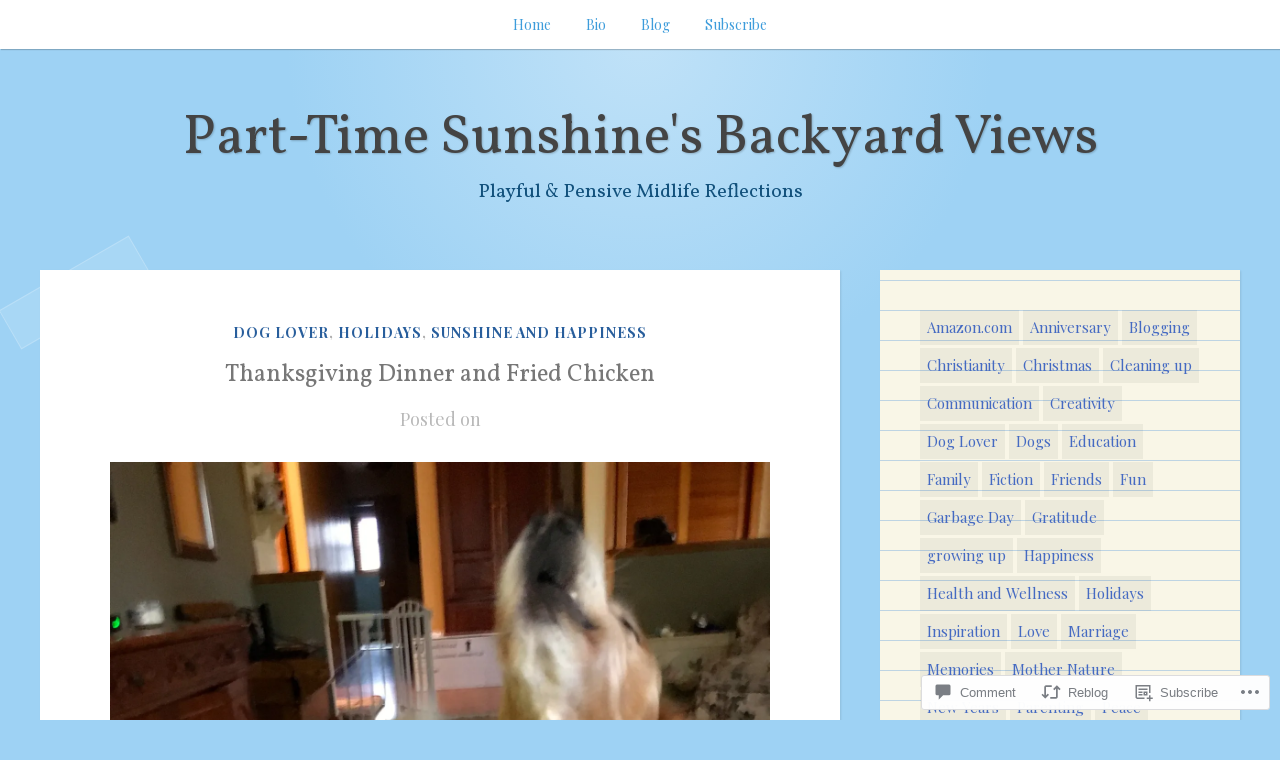

--- FILE ---
content_type: text/css;charset=utf-8
request_url: https://s0.wp.com/?custom-css=1&csblog=7QPD5&cscache=6&csrev=35
body_size: -117
content:
.entry-date.published{display:none}